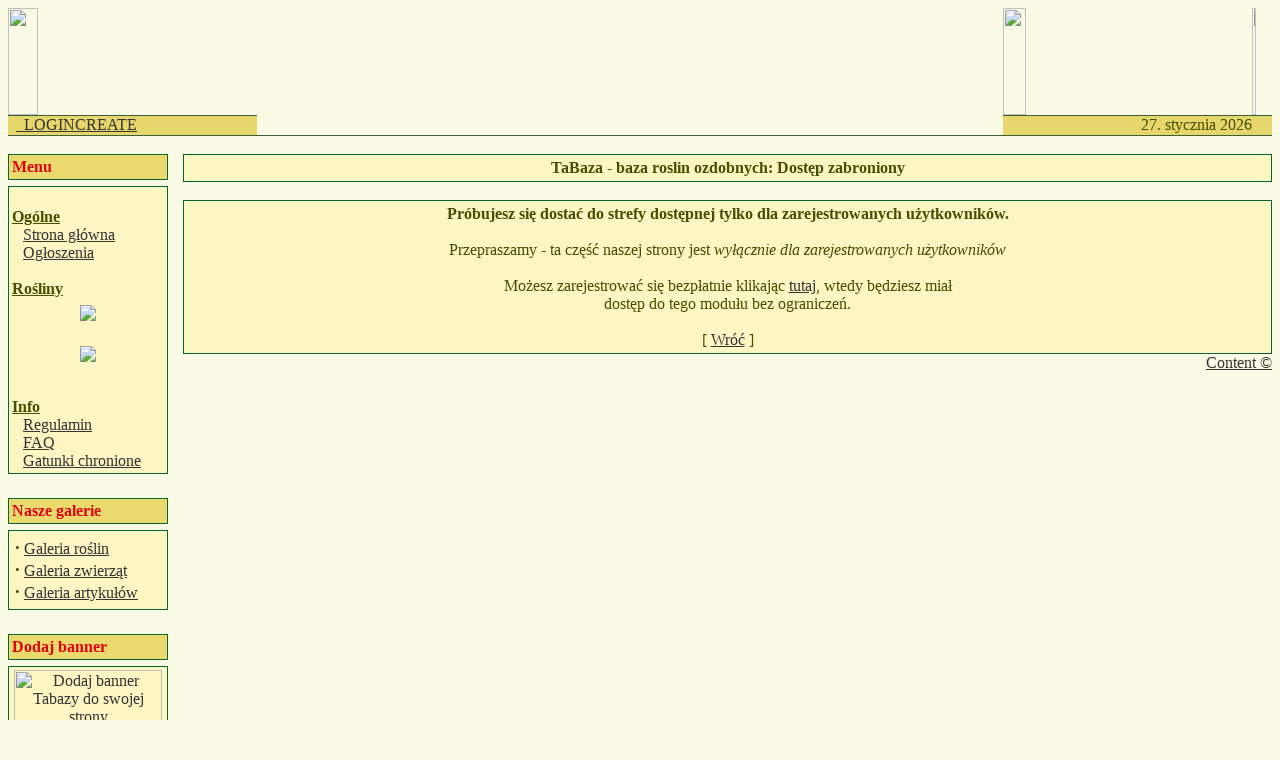

--- FILE ---
content_type: text/html
request_url: http://tabaza.info/modules.php?name=Content&pa=showpage&pid=147
body_size: 3134
content:
<!DOCTYPE HTML PUBLIC "-//W3C//DTD HTML 4.01 Transitional//EN">
<html>
<head>
<title>TaBaza - baza roslin ozdobnych - Dostęp zabroniony</title>
<META HTTP-EQUIV="Content-Type" CONTENT="text/html; charset=ISO-8859-2">
<META HTTP-EQUIV="EXPIRES" CONTENT="0">
<META NAME="RESOURCE-TYPE" CONTENT="DOCUMENT">
<META NAME="DISTRIBUTION" CONTENT="GLOBAL">
<META NAME="AUTHOR" CONTENT="TaBaza - baza roslin ozdobnych">
<META NAME="COPYRIGHT" CONTENT="Copyright (c) by Grzegorz Sapijaszko">
<META NAME="KEYWORDS" CONTENT=" internetowa baza roślin, baza roślin, rośliny, encyklopedia, roślin, rośliny ozdobne, encyklopedia roślin ozdobnych, baza, drzewa, krzewy, byliny, trawy, paprocie">
<META NAME="DESCRIPTION" CONTENT="Internetowa baza roślin ozdobnych: drzewa, krzewy, byliny, trawy, paprocie...">
<META NAME="ROBOTS" CONTENT="INDEX, FOLLOW">
<META NAME="REVISIT-AFTER" CONTENT="7 DAYS">
<META NAME="RATING" CONTENT="GENERAL">
<META NAME="GENERATOR" CONTENT="PHP-Nuke Copyright (c) 2005 by Francisco Burzi.">
<!-- tinyMCE -->
			<script language="javascript" type="text/javascript" src="includes/tiny_mce/tiny_mce.js"></script>
			<script language="javascript" type="text/javascript">
		   	tinyMCE.init({
	      		mode : "textareas",
				theme : "default",
				language : "",
				editor_css : "includes/tiny_mce/themes/default/editor_ui.css",
				force_p_newlines: "false",
				force_br_newlines: "true"
		   	});
			</script>
			<!-- /tinyMCE --><script type="text/javascript">
<!--
function openwindow(){
	window.open ("modules/Content/copyright.php","Copyright","toolbar=no,location=no,directories=no,status=no,scrollbars=yes,resizable=no,copyhistory=no,width=400,height=200");
}
//-->
</SCRIPT>

<link rel="alternate" type="application/rss+xml" title="RSS" href="backend.php">
<LINK REL="StyleSheet" HREF="themes/Ogrodowe/style/style.css" TYPE="text/css">


<script type="text/javascript" language="javascript">

  		<!---

  		function WybierzSortowanie(form) {

  			if (form.sortuj.selectedIndex == 0) return;

  			window.location.href=form.sortuj.options[form.sortuj.selectedIndex].value;

  		}

  		//-->

  		</script>



</head>

<body bgcolor="#FBFAE4" text="#455101" link="#363636" vlink="#363636" alink="#d5ae83">
<table cellpadding="0" cellspacing="0" width="100%" border="0" align="center">
<tr>
<td><img src="themes/Ogrodowe/images/pixel.gif" width="35%" height="107" border="0" alt=""></td>
<td rowspan="3" height="127" width="60%" BACKGROUND="themes/Ogrodowe/images/tabaza.gif"></td>
<td><img src="themes/Ogrodowe/images/pixel.gif" width="23" height="107" border="0" alt=""></td>
<td><img src="themes/Ogrodowe/images/pixel.gif" width="35%" height="107" border="0" alt=""></td>
</tr>
<tr>
<td height="1" bgcolor="#396139"><IMG src="themes/Ogrodowe/images/pixel.gif" width="1" height=1 alt="" border="0" hspace="0"></td>
<td height="1" bgcolor="#396139" colspan="3"><IMG src="themes/Ogrodowe/images/pixel.gif" width="1" height=1 alt="" border="0" hspace="0"></td>
</tr>
<tr valign="middle" bgcolor="#E7D66B">
<td height="19" width="20%" nowrap><font class="data" color="#363636">
&nbsp;&nbsp;<font color="#363636"><a href="modules.php?name=Your_Account">_LOGINCREATE</a></font>
</font></td>
<td height="19" align="right" width="20%"><font class="data">
<script type="text/javascript">

<!--   // Array ofmonth Names
var monthNames = new Array( "stycznia","lutego","marca","kwietnia","maja","czerwca","lipca","sierpnia","września","października","listopada","grudnia");
var now = new Date();
thisYear = now.getYear();
if(thisYear < 1900) {thisYear += 1900}; // corrections if Y2K display problem
document.write(now.getDate() + ". " + monthNames[now.getMonth()] + " " +  thisYear);
// -->

</script></font></td>
<td height="19">&nbsp;</td>
</tr>
<tr>
<td bgcolor="#396139" colspan="4"><IMG src="themes/Ogrodowe/images/pixel.gif" width="1" height="1" alt="" border="0" hspace="0"></td>
</tr>
</table>
<!-- FIN DEL TITULO -->
<br><table width="100%" cellpadding="0" cellspacing="0" border="0" align="center"><tr valign="top">
<td width="150" valign="top">
<table border="0" cellpadding="1" cellspacing="0" bgcolor="#006633" width="160"><tr><td>
<table border="0" cellpadding="3" cellspacing="0" bgcolor="#EAD96D" width="100%"><tr><td align=left>
<font class="content" color="#D90716"><b>Menu</b></font>
</td></tr></table></td></tr></table>
<TABLE width="100%"><TR><TD></TD></TR></TABLE><table border="0" cellpadding="1" cellspacing="0" bgcolor="#006633" width="160">
<TR><TD><table border="0" cellpadding="3" cellspacing="0" bgcolor="#FEF6C2" width="100%"><tr valign="top"><td>
<br><b><u>Ogólne</u></b><br> <img src=images/menu/menu0.gif border=0 width=7> <a href=index.php>Strona główna</a><br> <img src=images/menu/menu0.gif border=0 width=7> <a href=modules.php?name=Ogloszenia>Ogłoszenia</a><br><br><b><u>Rośliny</u></b><br> <img src=images/menu/menu0-2.gif border=0 width=7> <a href=modules.php?name=Tabaza><center><img src="images/menu/baza2.jpg"></center></a><br> <img src=images/menu/menu0-2.gif border=0 width=7> <a href=modules.php?name=Forums><center><img src="images/menu/forum2.jpg"></center></a><br><br><b><u>Info</u></b><br> <img src=images/menu/menu0.gif border=0 width=7> <a href=modules.php?name=Regulamin>Regulamin</a><br> <img src=images/menu/menu0.gif border=0 width=7> <a href=modules.php?name=FAQ>FAQ</a><br> <img src=images/menu/menu0.gif border=0 width=7> <a href=http://static1.money.pl/d/akty_prawne/pdf/DU/2014/0/DU20140001409.pdf>Gatunki chronione</a><br>
</td></tr></TABLE></TD></TR></table>
<TABLE WIDTH="100%" HEIGHT="100%"><TR><TD>&nbsp;</TD></TR></TABLE><table border="0" cellpadding="1" cellspacing="0" bgcolor="#006633" width="160"><tr><td>
<table border="0" cellpadding="3" cellspacing="0" bgcolor="#EAD96D" width="100%"><tr><td align=left>
<font class="content" color="#D90716"><b>Nasze galerie</b></font>
</td></tr></table></td></tr></table>
<TABLE width="100%"><TR><TD></TD></TR></TABLE><table border="0" cellpadding="1" cellspacing="0" bgcolor="#006633" width="160">
<TR><TD><table border="0" cellpadding="3" cellspacing="0" bgcolor="#FEF6C2" width="100%"><tr valign="top"><td>
<table width="100%" border="0"><td align="left"><strong><big>&middot;</big></strong>&nbsp;<a href="modules.php?name=GaleriaRoslin">Galeria roślin</a><br><strong><big>&middot;</big></strong>&nbsp;<a href="modules.php?name=Galeria_zwierzat">Galeria zwierząt</a><br><strong><big>&middot;</big></strong>&nbsp;<a href="modules.php?name=Galeria_artykulow">Galeria artykułów</a></td></table>
</td></tr></TABLE></TD></TR></table>
<TABLE WIDTH="100%" HEIGHT="100%"><TR><TD>&nbsp;</TD></TR></TABLE><table border="0" cellpadding="1" cellspacing="0" bgcolor="#006633" width="160"><tr><td>
<table border="0" cellpadding="3" cellspacing="0" bgcolor="#EAD96D" width="100%"><tr><td align=left>
<font class="content" color="#D90716"><b>Dodaj banner</b></font>
</td></tr></table></td></tr></table>
<TABLE width="100%"><TR><TD></TD></TR></TABLE><table border="0" cellpadding="1" cellspacing="0" bgcolor="#006633" width="160">
<TR><TD><table border="0" cellpadding="3" cellspacing="0" bgcolor="#FEF6C2" width="100%"><tr valign="top"><td>
<table width="100%" border="0" cellpadding="0" cellspacing="0" bgcolor="#FEF6C2" width="100%"><td><a href="modules.php?name=Banner"><center><img src="images/menu/banner100.jpg" title="Dodaj banner Tabazy do swojej strony" width=148 height=56 border=0></center></a></td></table>
</td></tr></TABLE></TD></TR></table>
<TABLE WIDTH="100%" HEIGHT="100%"><TR><TD>&nbsp;</TD></TR></TABLE></td><td><img src="themes/Ogrodowe/images/pixel.gif" width="15" height="1" border="0" alt=""></td><td width="100%">
<table width="100%" border="0" cellspacing="1" cellpadding="0" bgcolor="#006633"><tr><td>
<table width="100%" border="0" cellspacing="2" cellpadding="2" bgcolor="#FEF6C2"><tr><td>
<center><span class="title"><strong>TaBaza - baza roslin ozdobnych: Dostęp zabroniony</strong></span></center></td></tr></table></td></tr></table>
<br><table width="100%" border="0" cellspacing="1" cellpadding="0" bgcolor="#006633"><tr><td>
<table width="100%" border="0" cellspacing="2" cellpadding="2" bgcolor="#FEF6C2"><tr><td>
<center><strong>Próbujesz się dostać do strefy dostępnej tylko dla zarejestrowanych użytkowników.</strong><br><br>Przepraszamy - ta część naszej strony jest <i>wyłącznie dla zarejestrowanych użytkowników</i><br><br>Możesz zarejestrować się bezpłatnie klikając <a href="modules.php?name=Your_Account&op=new_user">tutaj</a>, wtedy będziesz miał<br>dostęp do tego modułu bez ograniczeń.<br><br>[ <a href="javascript:history.go(-1)">Wróć</a> ]</td></tr></table></td></tr></table>
<div align="right"><a href="javascript:openwindow()">Content &copy;</a></div></td>
</tr></table>
<table bgcolor="#EAD96D" width="100%" cellpadding="0" cellspacing="0" border="0" align="center">
<tr>
<td width="100%" height="1"></td>
</tr>
</table>
<table width="92%" cellpadding="0" cellspacing="0" border="0" align="center">
<tr align="center">
<td width="100%" colspan="3">
<span class="footmsg">
Wszystkie prawa zastrzeżone. Użyte znaki towarowe i loga graficzne są własnością odpowiednich firm, instytucji czy osób prywatnych. <br>Prawa do innych materiałów opublikowanych w serwisie definiuje <a href="modules.php?name=Regulamin"><strong>Regulamin</strong>.</a> <br>Powielanie, rozpowszechnianie i publikacja całości jak i fragmentów zabronione bez zgody Autorów i Administratorów. <br>
Kontakt z <a href="mailto:tabaza@tabaza.info">Administracją Serwisu</a> <br>Design: &copy; 2005, Iwona Sapijaszko <br><br>
<a href="http://phpnuke.org">PHP-Nuke</a> Copyright &copy; 2005 by Francisco Burzi. This is free software, and you may redistribute it under the <a href="http://phpnuke.org/files/gpl.txt">GPL</a>. PHP-Nuke comes with absolutely no warranty, for details, see the <a href="http://phpnuke.org/files/gpl.txt">license</a>.<br>Tworzenie strony: 0.01 sekund<br>
</span>
</td>
</tr>
</table>
</body>
</html>